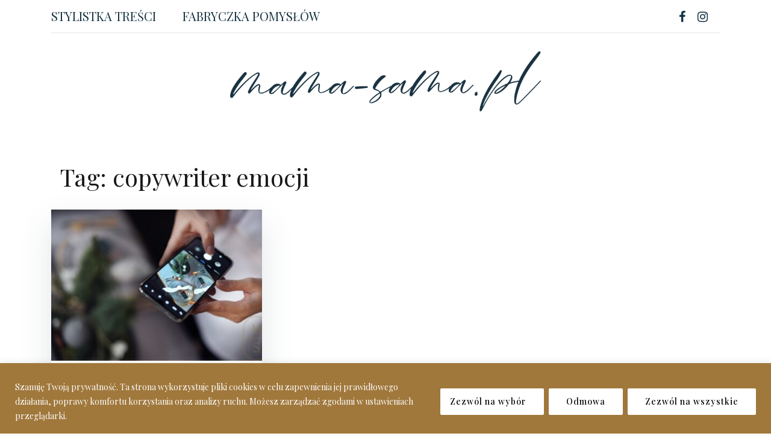

--- FILE ---
content_type: application/x-javascript
request_url: https://mama-sama.pl/wp-content/themes/esfahan/js/custom/custom.js?ver=20230821
body_size: 1644
content:
/* Sticky menu */
(function($) {

	function stickyHeader() {
		if ( matchMedia( 'only screen and (min-width: 1024px)' ).matches ) {

			$('.menuStyle1.sticky-header:not(.admin-bar) .site-header, .menuStyle2.sticky-header:not(.admin-bar) .site-header, .menuStyle3.sticky-header:not(.admin-bar) .site-header, .menuStyle4.sticky-header:not(.admin-bar) .site-header, .menuStyle5.sticky-header:not(.admin-bar) .site-header').sticky({
				topSpacing: 0,
				responsiveWidth: true
			});

			$('.menuStyle1.sticky-header.admin-bar .site-header, .menuStyle2.sticky-header.admin-bar .site-header, .menuStyle3.sticky-header.admin-bar .site-header, .menuStyle4.sticky-header.admin-bar .site-header, .menuStyle5.sticky-header.admin-bar .site-header').sticky({
				topSpacing: 32,
				responsiveWidth: true
			});

			var headerHeight = $('.site-header').outerHeight();
			$('#masthead-sticky-wrapper').css('min-height', headerHeight);

			//Help Edge with handling the menu background color
			$window = $(window);
			$window.scroll(function() {
				if ( $window.scrollTop() <= 0 ) {
					$('.menuStyle1 .sticky-wrapper').removeClass('is-sticky');
				} else {
					$('.menuStyle1 .sticky-wrapper').addClass('is-sticky');
				}
			});

		} else {
			$('.sticky-header .site-header, .sticky-header .main-navigation, .sticky-header .bottom-bar').unstick();
		}
	}
	stickyHeader();
	$(window).on('resize', stickyHeader );

})( jQuery );



/* Mobile menu */
(function($) {

	// Mobile menu navigation toggle
	// Add .mobile-menu-active class to body when mobile menu is toggled
	// With that class hide/show mobile menu overlay
	$( '.site-header' ).on( 'click', '.mobile-menu-toggle', function( e ) {
		e.preventDefault();
		$( 'body' ).toggleClass( 'mobile-menu-active' );
	} );


	$( '.main-navigation' ).on( 'click', 'li a', function( e ) {
		if ( $( 'body' ).hasClass( 'mobile-menu-active' ) ) {
			$( 'body' ).removeClass( 'mobile-menu-active' );
		}
	} );

	// Close mobile menu toggle on escape key press
	document.addEventListener( 'keyup', function( event ) {
		if ( event.key === 'Escape' ) {
			if ( $( 'body' ).hasClass( 'mobile-menu-active' ) ) {
				$( 'body' ).removeClass( 'mobile-menu-active' );
			}
		}
	} );


	// Add dropdown arrow to <li> elements that contain sub-menus
	var hasChildMenu = $( '.main-navigation' ).find('li:has(ul)');
	hasChildMenu.children('a').after('<button class="subnav-toggle"></button>');

	// Mobile sub-menus toggle action
	$( '.main-navigation' ).on( 'click', '.subnav-toggle', function( e ) {
		e.preventDefault();
		//$('.subnav-toggle').removeClass('open');
		$( this ).toggleClass( 'open' ).next( '.sub-menu, .children' ).slideToggle();
		$( this ).toggleClass( 'open' ).siblings().removeClass('open');

	} );

	$('.menu-all-pages-container > ul > li:last-child').focusout(function() {
	    $( ".mobile-menu-toggle" ).focus();
	} );

	$('.subnav-toggle').click(function(){
	    $(this).toggleClass("subnav-active");
	});

})( jQuery );

/* Mobile menu */
(function($) {
	
	function mobileMenu() {
		if ( $('.site-header').length ) {
			var headerHeight = $( '.site-header' ).outerHeight();
			
			if ( matchMedia( '(max-width: 992px)' ).matches ) {

				// Check if WordPress Admin bar is present and accomodate the extra spacing by pushing the mobile menu futher bellow
				if ( $('#wpadminbar').length ) {
					var wpadminbarHeight = $( '#wpadminbar' ).outerHeight();
					$( '.main-navigation' ).css( 'top', headerHeight + wpadminbarHeight - 1 );
				} else {
					$( '.main-navigation' ).css( 'top', headerHeight - 1 );
				}

			} else {
				$( '.main-navigation' ).css( 'top', 'auto' );
			}
		}
	}

	$(document).on('keydown', this, function(e) {

		$('.mobile-menu-active .menu-all-pages-container > ul > li:last-child').focusout(function() {
			
	    	var keyCode = e.keyCode || e.which; 

			if(keyCode == 9) {
			    if(e.shiftKey) {
			       //Focus previous input
			       $('.menu-all-pages-container > ul > li:nth-last-child(2) a').focus();
			    }
			    else {
			       //Focus next input
			       $( ".mobile-menu-toggle" ).focus();
			    }
			}


		});

	});

	$(window).on('load resize', mobileMenu );

})( jQuery );


/* Header search toggle */
(function($) {

	var toggleButton = $( '.header-search-toggle' );

	if ( toggleButton.length ) {

		toggleButton.on("click", function(){
			$( '.header-search-form' ).slideToggle();
			$( '.header-search-form .search-field' ).focus();

		});
		
		$('.esf-search-button').focusout(function() {
		    $( '.header-search-form .search-field' ).focus();
		} );

		$('.header-search-form .search-field').focusout(function() {
		    $( '.esf-search-button' ).focus();
		} );

	}

	$(".header-search-form .esf-search-button").on("click", function(){
		$( '.header-search-form' ).hide();
		$( '.header-search-toggle button' ).focus();
		
	});
	
	// remove all instances of is-focused added by touch-keyboard-navigation.js
	$(document).on("click", function(){
		$('.is-focused').removeClass('is-focused');
	});
	
})( jQuery );


/* Featured Slider */
(function($) {

	if (esfahanSlider.esfahan_slider_active) {
		var RTL = false;
		if( $('html').attr('dir') == 'rtl' ) {
		RTL = true;
		}

		$('#featured-slider').slick({
			prevArrow: '<span class="prev-arrow icon-left-open-big"></span>',
			nextArrow: '<span class="next-arrow icon-right-open-big"></span>',
			dotsClass: 'slider-dots',
			adaptiveHeight: true,
			rtl: RTL,
			speed: 700,
	  		customPaging: function(slider, i) {
	            return '';
	        }
		});
	}

})( jQuery );